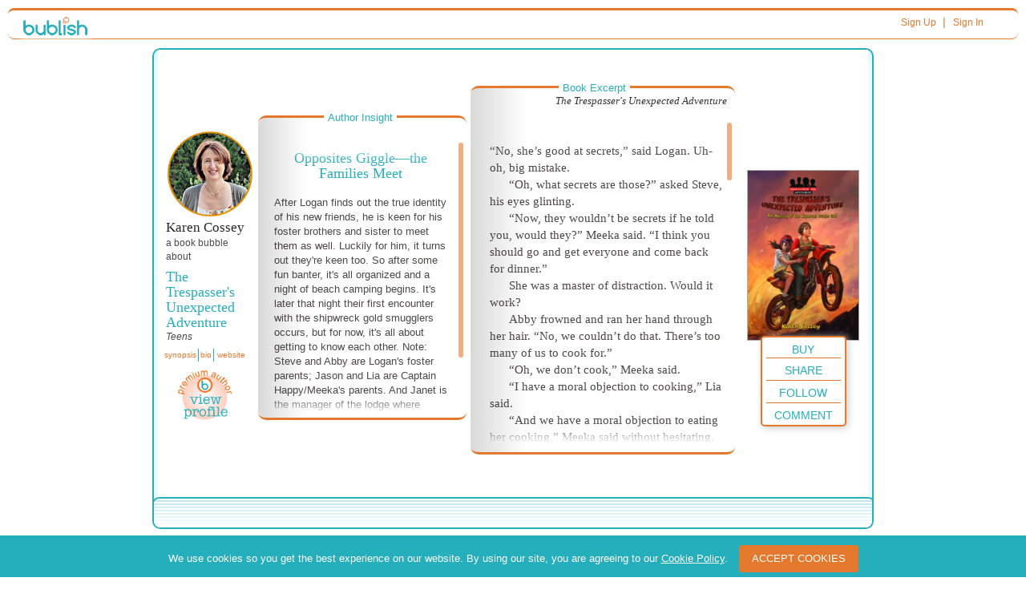

--- FILE ---
content_type: text/html; charset=utf-8
request_url: https://www.google.com/recaptcha/api2/anchor?ar=1&k=6Ldlm7YUAAAAANt7bFWhWGqPASMpeqh-TGe46gL7&co=aHR0cHM6Ly93d3cuYnVibGlzaC5jb206NDQz&hl=en&v=PoyoqOPhxBO7pBk68S4YbpHZ&theme=light&size=normal&anchor-ms=20000&execute-ms=30000&cb=u328amdlzijg
body_size: 49390
content:
<!DOCTYPE HTML><html dir="ltr" lang="en"><head><meta http-equiv="Content-Type" content="text/html; charset=UTF-8">
<meta http-equiv="X-UA-Compatible" content="IE=edge">
<title>reCAPTCHA</title>
<style type="text/css">
/* cyrillic-ext */
@font-face {
  font-family: 'Roboto';
  font-style: normal;
  font-weight: 400;
  font-stretch: 100%;
  src: url(//fonts.gstatic.com/s/roboto/v48/KFO7CnqEu92Fr1ME7kSn66aGLdTylUAMa3GUBHMdazTgWw.woff2) format('woff2');
  unicode-range: U+0460-052F, U+1C80-1C8A, U+20B4, U+2DE0-2DFF, U+A640-A69F, U+FE2E-FE2F;
}
/* cyrillic */
@font-face {
  font-family: 'Roboto';
  font-style: normal;
  font-weight: 400;
  font-stretch: 100%;
  src: url(//fonts.gstatic.com/s/roboto/v48/KFO7CnqEu92Fr1ME7kSn66aGLdTylUAMa3iUBHMdazTgWw.woff2) format('woff2');
  unicode-range: U+0301, U+0400-045F, U+0490-0491, U+04B0-04B1, U+2116;
}
/* greek-ext */
@font-face {
  font-family: 'Roboto';
  font-style: normal;
  font-weight: 400;
  font-stretch: 100%;
  src: url(//fonts.gstatic.com/s/roboto/v48/KFO7CnqEu92Fr1ME7kSn66aGLdTylUAMa3CUBHMdazTgWw.woff2) format('woff2');
  unicode-range: U+1F00-1FFF;
}
/* greek */
@font-face {
  font-family: 'Roboto';
  font-style: normal;
  font-weight: 400;
  font-stretch: 100%;
  src: url(//fonts.gstatic.com/s/roboto/v48/KFO7CnqEu92Fr1ME7kSn66aGLdTylUAMa3-UBHMdazTgWw.woff2) format('woff2');
  unicode-range: U+0370-0377, U+037A-037F, U+0384-038A, U+038C, U+038E-03A1, U+03A3-03FF;
}
/* math */
@font-face {
  font-family: 'Roboto';
  font-style: normal;
  font-weight: 400;
  font-stretch: 100%;
  src: url(//fonts.gstatic.com/s/roboto/v48/KFO7CnqEu92Fr1ME7kSn66aGLdTylUAMawCUBHMdazTgWw.woff2) format('woff2');
  unicode-range: U+0302-0303, U+0305, U+0307-0308, U+0310, U+0312, U+0315, U+031A, U+0326-0327, U+032C, U+032F-0330, U+0332-0333, U+0338, U+033A, U+0346, U+034D, U+0391-03A1, U+03A3-03A9, U+03B1-03C9, U+03D1, U+03D5-03D6, U+03F0-03F1, U+03F4-03F5, U+2016-2017, U+2034-2038, U+203C, U+2040, U+2043, U+2047, U+2050, U+2057, U+205F, U+2070-2071, U+2074-208E, U+2090-209C, U+20D0-20DC, U+20E1, U+20E5-20EF, U+2100-2112, U+2114-2115, U+2117-2121, U+2123-214F, U+2190, U+2192, U+2194-21AE, U+21B0-21E5, U+21F1-21F2, U+21F4-2211, U+2213-2214, U+2216-22FF, U+2308-230B, U+2310, U+2319, U+231C-2321, U+2336-237A, U+237C, U+2395, U+239B-23B7, U+23D0, U+23DC-23E1, U+2474-2475, U+25AF, U+25B3, U+25B7, U+25BD, U+25C1, U+25CA, U+25CC, U+25FB, U+266D-266F, U+27C0-27FF, U+2900-2AFF, U+2B0E-2B11, U+2B30-2B4C, U+2BFE, U+3030, U+FF5B, U+FF5D, U+1D400-1D7FF, U+1EE00-1EEFF;
}
/* symbols */
@font-face {
  font-family: 'Roboto';
  font-style: normal;
  font-weight: 400;
  font-stretch: 100%;
  src: url(//fonts.gstatic.com/s/roboto/v48/KFO7CnqEu92Fr1ME7kSn66aGLdTylUAMaxKUBHMdazTgWw.woff2) format('woff2');
  unicode-range: U+0001-000C, U+000E-001F, U+007F-009F, U+20DD-20E0, U+20E2-20E4, U+2150-218F, U+2190, U+2192, U+2194-2199, U+21AF, U+21E6-21F0, U+21F3, U+2218-2219, U+2299, U+22C4-22C6, U+2300-243F, U+2440-244A, U+2460-24FF, U+25A0-27BF, U+2800-28FF, U+2921-2922, U+2981, U+29BF, U+29EB, U+2B00-2BFF, U+4DC0-4DFF, U+FFF9-FFFB, U+10140-1018E, U+10190-1019C, U+101A0, U+101D0-101FD, U+102E0-102FB, U+10E60-10E7E, U+1D2C0-1D2D3, U+1D2E0-1D37F, U+1F000-1F0FF, U+1F100-1F1AD, U+1F1E6-1F1FF, U+1F30D-1F30F, U+1F315, U+1F31C, U+1F31E, U+1F320-1F32C, U+1F336, U+1F378, U+1F37D, U+1F382, U+1F393-1F39F, U+1F3A7-1F3A8, U+1F3AC-1F3AF, U+1F3C2, U+1F3C4-1F3C6, U+1F3CA-1F3CE, U+1F3D4-1F3E0, U+1F3ED, U+1F3F1-1F3F3, U+1F3F5-1F3F7, U+1F408, U+1F415, U+1F41F, U+1F426, U+1F43F, U+1F441-1F442, U+1F444, U+1F446-1F449, U+1F44C-1F44E, U+1F453, U+1F46A, U+1F47D, U+1F4A3, U+1F4B0, U+1F4B3, U+1F4B9, U+1F4BB, U+1F4BF, U+1F4C8-1F4CB, U+1F4D6, U+1F4DA, U+1F4DF, U+1F4E3-1F4E6, U+1F4EA-1F4ED, U+1F4F7, U+1F4F9-1F4FB, U+1F4FD-1F4FE, U+1F503, U+1F507-1F50B, U+1F50D, U+1F512-1F513, U+1F53E-1F54A, U+1F54F-1F5FA, U+1F610, U+1F650-1F67F, U+1F687, U+1F68D, U+1F691, U+1F694, U+1F698, U+1F6AD, U+1F6B2, U+1F6B9-1F6BA, U+1F6BC, U+1F6C6-1F6CF, U+1F6D3-1F6D7, U+1F6E0-1F6EA, U+1F6F0-1F6F3, U+1F6F7-1F6FC, U+1F700-1F7FF, U+1F800-1F80B, U+1F810-1F847, U+1F850-1F859, U+1F860-1F887, U+1F890-1F8AD, U+1F8B0-1F8BB, U+1F8C0-1F8C1, U+1F900-1F90B, U+1F93B, U+1F946, U+1F984, U+1F996, U+1F9E9, U+1FA00-1FA6F, U+1FA70-1FA7C, U+1FA80-1FA89, U+1FA8F-1FAC6, U+1FACE-1FADC, U+1FADF-1FAE9, U+1FAF0-1FAF8, U+1FB00-1FBFF;
}
/* vietnamese */
@font-face {
  font-family: 'Roboto';
  font-style: normal;
  font-weight: 400;
  font-stretch: 100%;
  src: url(//fonts.gstatic.com/s/roboto/v48/KFO7CnqEu92Fr1ME7kSn66aGLdTylUAMa3OUBHMdazTgWw.woff2) format('woff2');
  unicode-range: U+0102-0103, U+0110-0111, U+0128-0129, U+0168-0169, U+01A0-01A1, U+01AF-01B0, U+0300-0301, U+0303-0304, U+0308-0309, U+0323, U+0329, U+1EA0-1EF9, U+20AB;
}
/* latin-ext */
@font-face {
  font-family: 'Roboto';
  font-style: normal;
  font-weight: 400;
  font-stretch: 100%;
  src: url(//fonts.gstatic.com/s/roboto/v48/KFO7CnqEu92Fr1ME7kSn66aGLdTylUAMa3KUBHMdazTgWw.woff2) format('woff2');
  unicode-range: U+0100-02BA, U+02BD-02C5, U+02C7-02CC, U+02CE-02D7, U+02DD-02FF, U+0304, U+0308, U+0329, U+1D00-1DBF, U+1E00-1E9F, U+1EF2-1EFF, U+2020, U+20A0-20AB, U+20AD-20C0, U+2113, U+2C60-2C7F, U+A720-A7FF;
}
/* latin */
@font-face {
  font-family: 'Roboto';
  font-style: normal;
  font-weight: 400;
  font-stretch: 100%;
  src: url(//fonts.gstatic.com/s/roboto/v48/KFO7CnqEu92Fr1ME7kSn66aGLdTylUAMa3yUBHMdazQ.woff2) format('woff2');
  unicode-range: U+0000-00FF, U+0131, U+0152-0153, U+02BB-02BC, U+02C6, U+02DA, U+02DC, U+0304, U+0308, U+0329, U+2000-206F, U+20AC, U+2122, U+2191, U+2193, U+2212, U+2215, U+FEFF, U+FFFD;
}
/* cyrillic-ext */
@font-face {
  font-family: 'Roboto';
  font-style: normal;
  font-weight: 500;
  font-stretch: 100%;
  src: url(//fonts.gstatic.com/s/roboto/v48/KFO7CnqEu92Fr1ME7kSn66aGLdTylUAMa3GUBHMdazTgWw.woff2) format('woff2');
  unicode-range: U+0460-052F, U+1C80-1C8A, U+20B4, U+2DE0-2DFF, U+A640-A69F, U+FE2E-FE2F;
}
/* cyrillic */
@font-face {
  font-family: 'Roboto';
  font-style: normal;
  font-weight: 500;
  font-stretch: 100%;
  src: url(//fonts.gstatic.com/s/roboto/v48/KFO7CnqEu92Fr1ME7kSn66aGLdTylUAMa3iUBHMdazTgWw.woff2) format('woff2');
  unicode-range: U+0301, U+0400-045F, U+0490-0491, U+04B0-04B1, U+2116;
}
/* greek-ext */
@font-face {
  font-family: 'Roboto';
  font-style: normal;
  font-weight: 500;
  font-stretch: 100%;
  src: url(//fonts.gstatic.com/s/roboto/v48/KFO7CnqEu92Fr1ME7kSn66aGLdTylUAMa3CUBHMdazTgWw.woff2) format('woff2');
  unicode-range: U+1F00-1FFF;
}
/* greek */
@font-face {
  font-family: 'Roboto';
  font-style: normal;
  font-weight: 500;
  font-stretch: 100%;
  src: url(//fonts.gstatic.com/s/roboto/v48/KFO7CnqEu92Fr1ME7kSn66aGLdTylUAMa3-UBHMdazTgWw.woff2) format('woff2');
  unicode-range: U+0370-0377, U+037A-037F, U+0384-038A, U+038C, U+038E-03A1, U+03A3-03FF;
}
/* math */
@font-face {
  font-family: 'Roboto';
  font-style: normal;
  font-weight: 500;
  font-stretch: 100%;
  src: url(//fonts.gstatic.com/s/roboto/v48/KFO7CnqEu92Fr1ME7kSn66aGLdTylUAMawCUBHMdazTgWw.woff2) format('woff2');
  unicode-range: U+0302-0303, U+0305, U+0307-0308, U+0310, U+0312, U+0315, U+031A, U+0326-0327, U+032C, U+032F-0330, U+0332-0333, U+0338, U+033A, U+0346, U+034D, U+0391-03A1, U+03A3-03A9, U+03B1-03C9, U+03D1, U+03D5-03D6, U+03F0-03F1, U+03F4-03F5, U+2016-2017, U+2034-2038, U+203C, U+2040, U+2043, U+2047, U+2050, U+2057, U+205F, U+2070-2071, U+2074-208E, U+2090-209C, U+20D0-20DC, U+20E1, U+20E5-20EF, U+2100-2112, U+2114-2115, U+2117-2121, U+2123-214F, U+2190, U+2192, U+2194-21AE, U+21B0-21E5, U+21F1-21F2, U+21F4-2211, U+2213-2214, U+2216-22FF, U+2308-230B, U+2310, U+2319, U+231C-2321, U+2336-237A, U+237C, U+2395, U+239B-23B7, U+23D0, U+23DC-23E1, U+2474-2475, U+25AF, U+25B3, U+25B7, U+25BD, U+25C1, U+25CA, U+25CC, U+25FB, U+266D-266F, U+27C0-27FF, U+2900-2AFF, U+2B0E-2B11, U+2B30-2B4C, U+2BFE, U+3030, U+FF5B, U+FF5D, U+1D400-1D7FF, U+1EE00-1EEFF;
}
/* symbols */
@font-face {
  font-family: 'Roboto';
  font-style: normal;
  font-weight: 500;
  font-stretch: 100%;
  src: url(//fonts.gstatic.com/s/roboto/v48/KFO7CnqEu92Fr1ME7kSn66aGLdTylUAMaxKUBHMdazTgWw.woff2) format('woff2');
  unicode-range: U+0001-000C, U+000E-001F, U+007F-009F, U+20DD-20E0, U+20E2-20E4, U+2150-218F, U+2190, U+2192, U+2194-2199, U+21AF, U+21E6-21F0, U+21F3, U+2218-2219, U+2299, U+22C4-22C6, U+2300-243F, U+2440-244A, U+2460-24FF, U+25A0-27BF, U+2800-28FF, U+2921-2922, U+2981, U+29BF, U+29EB, U+2B00-2BFF, U+4DC0-4DFF, U+FFF9-FFFB, U+10140-1018E, U+10190-1019C, U+101A0, U+101D0-101FD, U+102E0-102FB, U+10E60-10E7E, U+1D2C0-1D2D3, U+1D2E0-1D37F, U+1F000-1F0FF, U+1F100-1F1AD, U+1F1E6-1F1FF, U+1F30D-1F30F, U+1F315, U+1F31C, U+1F31E, U+1F320-1F32C, U+1F336, U+1F378, U+1F37D, U+1F382, U+1F393-1F39F, U+1F3A7-1F3A8, U+1F3AC-1F3AF, U+1F3C2, U+1F3C4-1F3C6, U+1F3CA-1F3CE, U+1F3D4-1F3E0, U+1F3ED, U+1F3F1-1F3F3, U+1F3F5-1F3F7, U+1F408, U+1F415, U+1F41F, U+1F426, U+1F43F, U+1F441-1F442, U+1F444, U+1F446-1F449, U+1F44C-1F44E, U+1F453, U+1F46A, U+1F47D, U+1F4A3, U+1F4B0, U+1F4B3, U+1F4B9, U+1F4BB, U+1F4BF, U+1F4C8-1F4CB, U+1F4D6, U+1F4DA, U+1F4DF, U+1F4E3-1F4E6, U+1F4EA-1F4ED, U+1F4F7, U+1F4F9-1F4FB, U+1F4FD-1F4FE, U+1F503, U+1F507-1F50B, U+1F50D, U+1F512-1F513, U+1F53E-1F54A, U+1F54F-1F5FA, U+1F610, U+1F650-1F67F, U+1F687, U+1F68D, U+1F691, U+1F694, U+1F698, U+1F6AD, U+1F6B2, U+1F6B9-1F6BA, U+1F6BC, U+1F6C6-1F6CF, U+1F6D3-1F6D7, U+1F6E0-1F6EA, U+1F6F0-1F6F3, U+1F6F7-1F6FC, U+1F700-1F7FF, U+1F800-1F80B, U+1F810-1F847, U+1F850-1F859, U+1F860-1F887, U+1F890-1F8AD, U+1F8B0-1F8BB, U+1F8C0-1F8C1, U+1F900-1F90B, U+1F93B, U+1F946, U+1F984, U+1F996, U+1F9E9, U+1FA00-1FA6F, U+1FA70-1FA7C, U+1FA80-1FA89, U+1FA8F-1FAC6, U+1FACE-1FADC, U+1FADF-1FAE9, U+1FAF0-1FAF8, U+1FB00-1FBFF;
}
/* vietnamese */
@font-face {
  font-family: 'Roboto';
  font-style: normal;
  font-weight: 500;
  font-stretch: 100%;
  src: url(//fonts.gstatic.com/s/roboto/v48/KFO7CnqEu92Fr1ME7kSn66aGLdTylUAMa3OUBHMdazTgWw.woff2) format('woff2');
  unicode-range: U+0102-0103, U+0110-0111, U+0128-0129, U+0168-0169, U+01A0-01A1, U+01AF-01B0, U+0300-0301, U+0303-0304, U+0308-0309, U+0323, U+0329, U+1EA0-1EF9, U+20AB;
}
/* latin-ext */
@font-face {
  font-family: 'Roboto';
  font-style: normal;
  font-weight: 500;
  font-stretch: 100%;
  src: url(//fonts.gstatic.com/s/roboto/v48/KFO7CnqEu92Fr1ME7kSn66aGLdTylUAMa3KUBHMdazTgWw.woff2) format('woff2');
  unicode-range: U+0100-02BA, U+02BD-02C5, U+02C7-02CC, U+02CE-02D7, U+02DD-02FF, U+0304, U+0308, U+0329, U+1D00-1DBF, U+1E00-1E9F, U+1EF2-1EFF, U+2020, U+20A0-20AB, U+20AD-20C0, U+2113, U+2C60-2C7F, U+A720-A7FF;
}
/* latin */
@font-face {
  font-family: 'Roboto';
  font-style: normal;
  font-weight: 500;
  font-stretch: 100%;
  src: url(//fonts.gstatic.com/s/roboto/v48/KFO7CnqEu92Fr1ME7kSn66aGLdTylUAMa3yUBHMdazQ.woff2) format('woff2');
  unicode-range: U+0000-00FF, U+0131, U+0152-0153, U+02BB-02BC, U+02C6, U+02DA, U+02DC, U+0304, U+0308, U+0329, U+2000-206F, U+20AC, U+2122, U+2191, U+2193, U+2212, U+2215, U+FEFF, U+FFFD;
}
/* cyrillic-ext */
@font-face {
  font-family: 'Roboto';
  font-style: normal;
  font-weight: 900;
  font-stretch: 100%;
  src: url(//fonts.gstatic.com/s/roboto/v48/KFO7CnqEu92Fr1ME7kSn66aGLdTylUAMa3GUBHMdazTgWw.woff2) format('woff2');
  unicode-range: U+0460-052F, U+1C80-1C8A, U+20B4, U+2DE0-2DFF, U+A640-A69F, U+FE2E-FE2F;
}
/* cyrillic */
@font-face {
  font-family: 'Roboto';
  font-style: normal;
  font-weight: 900;
  font-stretch: 100%;
  src: url(//fonts.gstatic.com/s/roboto/v48/KFO7CnqEu92Fr1ME7kSn66aGLdTylUAMa3iUBHMdazTgWw.woff2) format('woff2');
  unicode-range: U+0301, U+0400-045F, U+0490-0491, U+04B0-04B1, U+2116;
}
/* greek-ext */
@font-face {
  font-family: 'Roboto';
  font-style: normal;
  font-weight: 900;
  font-stretch: 100%;
  src: url(//fonts.gstatic.com/s/roboto/v48/KFO7CnqEu92Fr1ME7kSn66aGLdTylUAMa3CUBHMdazTgWw.woff2) format('woff2');
  unicode-range: U+1F00-1FFF;
}
/* greek */
@font-face {
  font-family: 'Roboto';
  font-style: normal;
  font-weight: 900;
  font-stretch: 100%;
  src: url(//fonts.gstatic.com/s/roboto/v48/KFO7CnqEu92Fr1ME7kSn66aGLdTylUAMa3-UBHMdazTgWw.woff2) format('woff2');
  unicode-range: U+0370-0377, U+037A-037F, U+0384-038A, U+038C, U+038E-03A1, U+03A3-03FF;
}
/* math */
@font-face {
  font-family: 'Roboto';
  font-style: normal;
  font-weight: 900;
  font-stretch: 100%;
  src: url(//fonts.gstatic.com/s/roboto/v48/KFO7CnqEu92Fr1ME7kSn66aGLdTylUAMawCUBHMdazTgWw.woff2) format('woff2');
  unicode-range: U+0302-0303, U+0305, U+0307-0308, U+0310, U+0312, U+0315, U+031A, U+0326-0327, U+032C, U+032F-0330, U+0332-0333, U+0338, U+033A, U+0346, U+034D, U+0391-03A1, U+03A3-03A9, U+03B1-03C9, U+03D1, U+03D5-03D6, U+03F0-03F1, U+03F4-03F5, U+2016-2017, U+2034-2038, U+203C, U+2040, U+2043, U+2047, U+2050, U+2057, U+205F, U+2070-2071, U+2074-208E, U+2090-209C, U+20D0-20DC, U+20E1, U+20E5-20EF, U+2100-2112, U+2114-2115, U+2117-2121, U+2123-214F, U+2190, U+2192, U+2194-21AE, U+21B0-21E5, U+21F1-21F2, U+21F4-2211, U+2213-2214, U+2216-22FF, U+2308-230B, U+2310, U+2319, U+231C-2321, U+2336-237A, U+237C, U+2395, U+239B-23B7, U+23D0, U+23DC-23E1, U+2474-2475, U+25AF, U+25B3, U+25B7, U+25BD, U+25C1, U+25CA, U+25CC, U+25FB, U+266D-266F, U+27C0-27FF, U+2900-2AFF, U+2B0E-2B11, U+2B30-2B4C, U+2BFE, U+3030, U+FF5B, U+FF5D, U+1D400-1D7FF, U+1EE00-1EEFF;
}
/* symbols */
@font-face {
  font-family: 'Roboto';
  font-style: normal;
  font-weight: 900;
  font-stretch: 100%;
  src: url(//fonts.gstatic.com/s/roboto/v48/KFO7CnqEu92Fr1ME7kSn66aGLdTylUAMaxKUBHMdazTgWw.woff2) format('woff2');
  unicode-range: U+0001-000C, U+000E-001F, U+007F-009F, U+20DD-20E0, U+20E2-20E4, U+2150-218F, U+2190, U+2192, U+2194-2199, U+21AF, U+21E6-21F0, U+21F3, U+2218-2219, U+2299, U+22C4-22C6, U+2300-243F, U+2440-244A, U+2460-24FF, U+25A0-27BF, U+2800-28FF, U+2921-2922, U+2981, U+29BF, U+29EB, U+2B00-2BFF, U+4DC0-4DFF, U+FFF9-FFFB, U+10140-1018E, U+10190-1019C, U+101A0, U+101D0-101FD, U+102E0-102FB, U+10E60-10E7E, U+1D2C0-1D2D3, U+1D2E0-1D37F, U+1F000-1F0FF, U+1F100-1F1AD, U+1F1E6-1F1FF, U+1F30D-1F30F, U+1F315, U+1F31C, U+1F31E, U+1F320-1F32C, U+1F336, U+1F378, U+1F37D, U+1F382, U+1F393-1F39F, U+1F3A7-1F3A8, U+1F3AC-1F3AF, U+1F3C2, U+1F3C4-1F3C6, U+1F3CA-1F3CE, U+1F3D4-1F3E0, U+1F3ED, U+1F3F1-1F3F3, U+1F3F5-1F3F7, U+1F408, U+1F415, U+1F41F, U+1F426, U+1F43F, U+1F441-1F442, U+1F444, U+1F446-1F449, U+1F44C-1F44E, U+1F453, U+1F46A, U+1F47D, U+1F4A3, U+1F4B0, U+1F4B3, U+1F4B9, U+1F4BB, U+1F4BF, U+1F4C8-1F4CB, U+1F4D6, U+1F4DA, U+1F4DF, U+1F4E3-1F4E6, U+1F4EA-1F4ED, U+1F4F7, U+1F4F9-1F4FB, U+1F4FD-1F4FE, U+1F503, U+1F507-1F50B, U+1F50D, U+1F512-1F513, U+1F53E-1F54A, U+1F54F-1F5FA, U+1F610, U+1F650-1F67F, U+1F687, U+1F68D, U+1F691, U+1F694, U+1F698, U+1F6AD, U+1F6B2, U+1F6B9-1F6BA, U+1F6BC, U+1F6C6-1F6CF, U+1F6D3-1F6D7, U+1F6E0-1F6EA, U+1F6F0-1F6F3, U+1F6F7-1F6FC, U+1F700-1F7FF, U+1F800-1F80B, U+1F810-1F847, U+1F850-1F859, U+1F860-1F887, U+1F890-1F8AD, U+1F8B0-1F8BB, U+1F8C0-1F8C1, U+1F900-1F90B, U+1F93B, U+1F946, U+1F984, U+1F996, U+1F9E9, U+1FA00-1FA6F, U+1FA70-1FA7C, U+1FA80-1FA89, U+1FA8F-1FAC6, U+1FACE-1FADC, U+1FADF-1FAE9, U+1FAF0-1FAF8, U+1FB00-1FBFF;
}
/* vietnamese */
@font-face {
  font-family: 'Roboto';
  font-style: normal;
  font-weight: 900;
  font-stretch: 100%;
  src: url(//fonts.gstatic.com/s/roboto/v48/KFO7CnqEu92Fr1ME7kSn66aGLdTylUAMa3OUBHMdazTgWw.woff2) format('woff2');
  unicode-range: U+0102-0103, U+0110-0111, U+0128-0129, U+0168-0169, U+01A0-01A1, U+01AF-01B0, U+0300-0301, U+0303-0304, U+0308-0309, U+0323, U+0329, U+1EA0-1EF9, U+20AB;
}
/* latin-ext */
@font-face {
  font-family: 'Roboto';
  font-style: normal;
  font-weight: 900;
  font-stretch: 100%;
  src: url(//fonts.gstatic.com/s/roboto/v48/KFO7CnqEu92Fr1ME7kSn66aGLdTylUAMa3KUBHMdazTgWw.woff2) format('woff2');
  unicode-range: U+0100-02BA, U+02BD-02C5, U+02C7-02CC, U+02CE-02D7, U+02DD-02FF, U+0304, U+0308, U+0329, U+1D00-1DBF, U+1E00-1E9F, U+1EF2-1EFF, U+2020, U+20A0-20AB, U+20AD-20C0, U+2113, U+2C60-2C7F, U+A720-A7FF;
}
/* latin */
@font-face {
  font-family: 'Roboto';
  font-style: normal;
  font-weight: 900;
  font-stretch: 100%;
  src: url(//fonts.gstatic.com/s/roboto/v48/KFO7CnqEu92Fr1ME7kSn66aGLdTylUAMa3yUBHMdazQ.woff2) format('woff2');
  unicode-range: U+0000-00FF, U+0131, U+0152-0153, U+02BB-02BC, U+02C6, U+02DA, U+02DC, U+0304, U+0308, U+0329, U+2000-206F, U+20AC, U+2122, U+2191, U+2193, U+2212, U+2215, U+FEFF, U+FFFD;
}

</style>
<link rel="stylesheet" type="text/css" href="https://www.gstatic.com/recaptcha/releases/PoyoqOPhxBO7pBk68S4YbpHZ/styles__ltr.css">
<script nonce="9Wuyxc6J7NGaiNeX--V4mA" type="text/javascript">window['__recaptcha_api'] = 'https://www.google.com/recaptcha/api2/';</script>
<script type="text/javascript" src="https://www.gstatic.com/recaptcha/releases/PoyoqOPhxBO7pBk68S4YbpHZ/recaptcha__en.js" nonce="9Wuyxc6J7NGaiNeX--V4mA">
      
    </script></head>
<body><div id="rc-anchor-alert" class="rc-anchor-alert"></div>
<input type="hidden" id="recaptcha-token" value="[base64]">
<script type="text/javascript" nonce="9Wuyxc6J7NGaiNeX--V4mA">
      recaptcha.anchor.Main.init("[\x22ainput\x22,[\x22bgdata\x22,\x22\x22,\[base64]/[base64]/[base64]/[base64]/[base64]/[base64]/KGcoTywyNTMsTy5PKSxVRyhPLEMpKTpnKE8sMjUzLEMpLE8pKSxsKSksTykpfSxieT1mdW5jdGlvbihDLE8sdSxsKXtmb3IobD0odT1SKEMpLDApO08+MDtPLS0pbD1sPDw4fFooQyk7ZyhDLHUsbCl9LFVHPWZ1bmN0aW9uKEMsTyl7Qy5pLmxlbmd0aD4xMDQ/[base64]/[base64]/[base64]/[base64]/[base64]/[base64]/[base64]\\u003d\x22,\[base64]\\u003d\\u003d\x22,\[base64]/CtcKwwq0ca8O2KsKbwqYzNMKbT8OMwq3DuRcGwoEQbTnDg8KAQ8OHDMOtwqRzw6HCp8OwLwZORsKYM8OLQ8KeMgBGIMKFw6bCojvDlMOswpZ9D8KxAWQqZMOrwrjCgsOmQMO8w4URK8Odw5IMcl/DlULDqMOVwoxhYsKWw7c7GQBBwqoyDcOAFcOiw6oPbcKUGSoBwrfCs8KYwrRWw6bDn8K6NWfCo2DCiGkNK8Krw6czwqXCl0MgRloxK2oqwqkYKHlCP8OxM1cCHE7CmsKtIcKowqTDjMOSw6/[base64]/[base64]/[base64]/Dr2YiRVzDhsK4w4wvaMOKwpUJw61Lwpttw4zDr8KPZMOawow/[base64]/CvHnDpVzDnsOgAyzDsiZxw7vDrRPCkMKKMUZ1w6DCisO7w44Mw4dNJ1lfSR9fAMKxwr98wqYmw4TDlwdSw4I/[base64]/Cth1LZ8KFw6gGw5zCpcOcEExLw4TDjTRNw6RlHljCvxFkb8Orwotvw6TCisKRTcOoOX7DrHtkw6rCl8KFagJ/w6XCtTUsw6DCogXDmsKqwqFKBcKPwqIbccOWGkrDpT9Rw4ZFwqQsw7LCig7DqcOuBF3DqGnDpSLDqHTCmmZ3w6EjeXvDu0DCm1QSGMKtw6fDrcKaUw3DuxQkw7TDj8O+wqpzK37DlMOwX8KqfcO/[base64]/w47DplrCqHxqMDjCosKMCMOZwrkoZC5+Mz0MSsKCw5x/[base64]/DjSptw6HDkTsMwrF1w6DDrW/Do31OeG3Du0ogworDoGTDm8OUV3DDoGZkwpx/K2XCjcK0w6xxw73Cv0wAJhkbwq1oTsKXOVXCrsOOw5IEdMKCOMKEw40Mwppuwr4Ew4LDgsKfaBXCjjLClsOEeMK9w5sxw6PDj8Orw5/DkBnCu0/[base64]/CtcK8w6PDqsKlw6bDv8ONw7hhwqHDhg3Ch3cEwr3DtC7Dk8O2CxAcaCLDlmbCjn8nLHEbw6LCm8K0wqLDsMKPJcO/HmsIw4ckwoFsw5rCrsK2w7t8SsOlMklmPsKiw5Jsw7slZ19tw7IaT8OOw7sFwrjCo8KRw6wpwqbDp8OoZMOAAsKrQ8Kqw7nDksOXwrIfZQolVxcBNsKWw6/CoMKew5vCjcOdw65owro5N0QDUijCuBF4woEORcOqwrnCpS/[base64]/Ct8KKw7kWw7BUDsKsw4PDuHghwpXDoDnDomdKHnEewr0FVsKiX8Olw70AwqwgF8KDwq/CtGvCmG7Cr8Ozw7zDoMOFbFzCkAnDtn5hwogrw4ZNLQklwqvDhsOZKXF6XsOZw7I1FCY+wrx7HyjCk3IKQMOAw5Zyw6Z+Y8O6K8KRdjEbw67CsT5RBTEzcsO8w4ctLMKhw5rCsE55wpjCjMOrw7Zow4tjwojCt8K7wp7CssO2F3XDmMKLwohFwqUDwqh6wrQZZsK/[base64]/DmcK9woXCtcOFNEzDiMObXjEhw6pmwpZ9w5Fnw5ATOF0Aw43DkMOhw7jCi8KDwrtOawxYw59FYX/CmsO5wqPCg8K7wqxDw7MwHAZKLTguflJOw5tVwpTChsOAwpfCpxTCi8Ktw6PDg145w5Bqw6xjw53Diz/Dt8Ktw6PCmsOAw6rCoEcVfcK5WsK1w5BZdcKTwqfDicKJFsOMS8KXwqjDnCMFw5RTw7rCh8KeKcO3JUrCscObw5Vhwq/Dn8Oiw73DhGBew53CjsOlw4AHwpTCgVxEwoVrRcOjwrjDl8OfGzrDo8OywqM6QMO/V8OWwrXDpzPDqAg+w5LDkFVcw5F4FcOCwo8gEMKWRsOJHEVMw4hwYcOhecKFEMKnWcK3dsOUZCcJwqNQwpzCn8OkwrXCgMKSHcKVEsO/[base64]/DmBDChWgIw6EEPFF0w7HDmHHCjcOuw4HDvAzDlsOQEsOOF8Kgw5EgW2cnw41rwqgEZznDllrCj1nDvwvCkBPDvcOoIsObw4R1wpvDkEDDkMKdwrN9wrzDv8OSFWd+KMObLcKiwpkGwqA9w7MUGhrDhTzDrMOsXV/CkcK6ZRZTw7sxNcKuw4h5wo1+UFpLw7XDownCojvDscKLQcOvCyLDixJbW8Kfw7vDkcOjwrXDm2toPQvDoG/CjcO9w6nDpQ3ClhDCpMKpbT7DiEzDnU3Dlz3Ck0PDosKDwqsbaMKgZ3TCvm1EXxbCrcK5w6Ilwp0GZcOTwq92wpvCvMOfw64ewrbDlsOdw4vCt2PDvxcHwojDswbCkC8cc1pNbF4CwpR+YcOUwr96w65Jw4PDpCvDlixRKCc9w4nCosOwfA0uwpXCpsKew7jCoMKfAR/CtMKbU0rCoTHDh2HDtcO6w5DCtgZcwosWcD1XPcKZDWfDo3okQ0DDnsKWwqnDkMK2ICPCjcO/wpczBcKRwqXDmcOkw4rCgcKPWMOEwoRsw7MbwpHCrsKIwp/CvMK3wpTDmMKJwonCvUhiETDCpMO6asOwLGVTwqxFw6LCqcKHw7/ClBDCssKCw57DgQFGdlYTcw/Ct0XDisOww7tOwrIMA8KrwoPDhMOmw6kiwqFRw6EbwqglwodlCsO2N8KrFcOyZcKdw4BpSMOLUcO1w7nDjyzCmcKNDGvCpMOTw5l7wo1rX1JZXCjDg31wwo3Cv8O/[base64]/CgsKraTcDw7Z3w5nCmsKbZMKBO8O3SsK8EMKWC1YRwqAVdXw8FBLCkUBTw77DggtswpFNOzZubMOqCsKkwoIhQ8KYGQchwp83c8O1w68ARMOMw51vw68rDCDDhsOsw5IjNsKmw5Z2WsKTYxDCnw/ChmbCgRjCrgnCiANDXsO4N8OEw4EDOToVMsKVwrDCv2Y7ccKzwrR0IsK3LcOAw4ojwqJ/wo8Hw4HDmXfCpMO6fcKhHMOwABjDtMKzw6VAAnTDrndlw5RRw63DkXFbw4YmRm1uXU3DjQQOBsKpJsK1wrVyRcK9wqLDg8Oowr10NUzDosOPw7HDi8OpBMK9HR49EmEvw7ciw7kWwrhewpTCo0LCqcOVw5FxwqM+C8KOLR/[base64]/DgMOkwqsow7kNN8KuFTnCl8OEFMK1wrPDohYawprDlsKeFC5GW8OzIX0TScKeO2vDgsONw5zDsWtVDBQdwpnDmsOjw5BIwpHCmknDqwJ/[base64]/[base64]/CnGpSX3LDrjPDosKiBcKeYhI+w6speR3DgUBmw5kGw6nDtcKUGE3CtlTDmcKuYMKpQcOtw4kcX8OwB8KhZm3CuSJ9d8KRwqLCm3AFwpbDssOVasKFYMKpN0p2w5Bcw61Pw4ktZAMBZmbCkQHCvsOMBgk1w5PCncOuwoPDnj4Ow48Rwq/DgAnDjR4kwofDpsOtL8OlNsKJw7BwIcKbwrg/wpPCrsKgRgo5WMKpHsKGw5bCkiEww4huwqzCqTfDqmlHbMO2w4YHwokJAXjDoMK9SWLCqid3SMKwT1vDoHDDqGPChitcZ8KnKcK0w67DhcK0w5rDu8K1R8Kfw7TCt0PDn0fDvyVmw6F0w495wo1lLcKSwpLDocOBGMKtwqLCvS/CisKKK8Oew4vCuMOYw7bCv8K3w79+wrssw7lZSjnCnRPDuSoKUMKQCMKGecKBw7jDlAI/w4h8SC/CpAQvw4gADirDmsKpwqHDqcKCwrDDgRUHw4XCgcOSIMOgw5VEw6c1K8Ogw7N5NMO0worCuAHDjsKxw43CqlI/JsKCwq52Ew7Dk8KSChzDpMOQGVh/UX7DiknCq3tLw7sJXcKbTsOdw5fDj8KsC1PCpMKawobDhsKAwoR4w7dRMcK3w4vDhMOAw57DgBLDpMOeLSkofyzDjMK+wow6DGdLwoHDilR+VMKtw6wWdsKqTEHCgjLCiH7Chk8NES/DocO0wqZWFsOUKRvDvcKSEENQwrfDnsKsw7DDniXDq1FIw6cKfcKgasO2Z2Q1wrvCrF7Dn8OlMD/[base64]/CMOldz7CpEPDpsOpwqzDsjrCo8KtwpNVDBnCgiV/wpNCDMOYw74gwpd9PQjDmMOIEcO9wopRf3E9w5jCsMOVNT3ChcOgw6fDjEXDhMKpB2M1wrRGw5pBa8OKwrVDTV/[base64]/c8OfOmUMT3DCpsO+w5LDtXzCqTB1w7nCtQPDg8K7w5DDmcOgF8OSw6rDoMKFXCw5YsK4w4TDtB50wqrDuh7DpcKnegPDjghQCnppwpXDqEzCrMK0wo3Dj3twwokhw450wqgMX0DDjhLDg8K5w6nDjsKFZ8KMeWB/QDbDi8KdBw7DslsWwqXCj3FWw54GGUN+WSpVwqXDvsKEOxA9wpfCl3tHw5EGwr3ClcOTZjfDp8KwwofClE/DkBpDwpPCksKcEcKIwpTCncOMw553wrRrA8O7IMK7O8O3wqXCnsKIw77DhkPCrj7DqcOGFMK6w6zCscKOXsO/w75/QSHCghrDinNfwqnCkzlHwr7DlcOhEcOLKMOtMTzDjXbCiMO8HMOSwoNfwovCs8ORwqrDpA06NMKdCUDCo3LClw/CokLCuXoBw7VAK8KVwoPCmsK0wqRXO0LCoQwbEFTDhsK9e8KcSWhLwopTAMO8fcOUw4nCm8OvV1DDvcOlwrfDoQ9cwr7Cp8KdHcODScKeEQfCrMK3T8OmcCwhw6EPwqnCu8OjJsOnGsOww5zDvAPCtQwdw7DChQvDkA5lwprDuzcOw6UJBGIdw5hbw5hXDG/[base64]/[base64]/[base64]/DqkPCpEV1LsKnCRc+XhnCisKtF0PCv8OPw7fCuG1pKQvDjcKvwp9xLMKnwpJDw6QkKMOCNCY1MsKaw5ZdQXBkwqwzbsONwpoqwpYnAsOybSfDssO/w75bw6PCtcOQLsKYwqtTDcKsYlzCvVTCmEfCiXZFw4sIA1QNMA/DqF8Ka8Kxw4NywoHCmcOMw6jCuG0aacO3a8O5HVZ4EcO3wp9pw7HCryp0w60owoF5w4XChkJNejBMHMOQwobDvS/DpsKvwq7Cs3LCsmXCnhg+wp/DomN5wrXDrWZaZ8OoRFY+DsOofsKWWn/Dt8OTAMKVwpLDjMK8ZhZdwqALdkhqwqVQw6jCpsKRw7/[base64]/ChMOiwqpew4x8BMKZJMOJTsOxRMODw5bCr8OLwoLCom4/w7c7EHFNfStBKMK+QcK7L8K3HMOzUgBEwpoCwoTCtsKnHcO+WsOjwp5eEsOiwqw8w5/CkMOnw6NnwqMCw7XDpkQbGh7ClsOKJMKGwpnCo8OMA8OnaMKWJ2jDg8Kdw43Coi9gwrbDhcK7GsOUw7cPW8OtworCh39SMUBOwos5TT3DnXN5wqHCvcKYwptyw5jDrMO/w4rCk8KiLkbCskXCoBvDv8KYw7JiaMK6VsO4w7R7ZE/CgkPDlCETwpR6RDPCvcO4wpvDrRQ8WxNLw65bw70iwoRkZAjDvFnDmFJowqglw6Ahw49Mw6rDgV3Dp8KGwq3DlsKQcAUcw5/Dqg7Dt8KswoDCsCHCglQoV2B4w7/DqU/CqwRSH8KvVsOZw5AebMOjw7PCtsKUHsOKMVV7ayEMUsOafMKWwqtIEGXCtcOMwo8HJQcOw6cCUD7CjkLDsVMYw47DvsK0DCrDjwo3RMKrE8OZw5jDiTEkwpxPw4/ClUZVBsOywqfCucO5wqnDvMKTwo13H8KLwqUYw7bDrF5gSGERCsKRwo/[base64]/DnH8EwqlUw4PDgMOTF0vDg8KYw7YQwrHCvUc/QzzClmXDmcKtw5XClcOmHsKWw4szOMOGw7bDksOXTCPClUvDt10JwpPDvzbDp8KEXwocFEXCi8KBdcK0by7CpALCnsOxwoMnwq3CgifDmFIuw4rDgmXDoz7DmMOxDcKzwp7DkgQlAHPCmWJEJcKQeMKVSXEQL1/DrHUxZnXCtxkFwqdowq/DsMKpYcO3wrPDn8OGwpfCvGNoN8KDblLChCUVw6PCnMKYUH8OZsKdwpgLw5QsBgHDvsKpFcKJVV/[base64]/DoTLDoMKqCsOnwoMXwp7DuMKtOcOJSsKYwq1aaVXCvhRQNMKUVcKEB8OjwrJTIn3CrcK/aMOswojCpMO5wptpeAl1wpvDicKKJsOZw5YKbwXCoxvCocKAAMOAWXEww4HDhcKgw7sYZ8KBwoFeGcOpw4lTCsKNw6tgZ8K0SzUKwrNow5nCvcKNwoLDnsKWE8OCwqHCrUFBw6fCp3vCo8KYVcK6NMKHwr8/EcKWKMKhw58JRsOFw5DDt8KERWQGw5R5CsOUwq55w4s+wpDDmQPDm17CnMKNwqPCpsKVwozDgADCnMKKwrPCm8KydsKqXXRfF243aQXDhlp6w67Cm0/CjsOxVjdWeMKhWCfDuznCszrDscKEL8OaaFzDtcOsVmPCqMKAPcOZcG/CkXTDnFjDli9uUMKpwotjwr/CvcKww4TCg07DsU1yCwVTNjFZUcKvBBVxw5bDrcKSDS9EXsO3LQJJwqXDs8Kcw6Fow4vDpn/DuDnDh8KaH2LClXEkEzRMJ0s3w4Ehw7rClVHCq8ODworCoE0vwqDCs0ERw4PClSovfwHCnGbDpcKvw5lxwp3CvMOKw6rCvcKKw6xgYjUvLsOLGWIvw5/CvsOMMMOvBsOqB8Oxw4/CrSgtCcK/[base64]/Dlw3DlAHDjWNGEArDo8Kuwo7DkcOsSGrDtHzChlzDqw7DjsKBWMKdV8ORw5cSI8K6w6JGLcKtwoQ5R8OTw6xXIlYkVDnChsOzA0HDlwXDrzXDqA/DpRd0IcKnTDI/[base64]/[base64]/DlSbDrMOLJF3DusKVwr/CgcK8w6zDgRgSGksjw5MdwpjDh8KnwrMnPcOswrfCnSZbwoHCrVvDmifDscK7w5cJwpAGfmZcwrJvPMK7woctbVnCog/CgERDw45PwqVOOHPCqDXDjMKTwrpmDcOWwpPCucO9NQwDw4AkQCc+w5o2YcKXwrpWwqZ7w7YDCMKBNsKEwqZ6XBRYClHChj9zC0/DmsKbScKXY8OMB8KwLkItwpMyWCfDqnLCtsO/wprCmcOawq1jeErDlsOQCkrDnSJAPER8aMKFWsK+IcKzw4jCjTjDm8Kdw7PDt10fFCRIw77DrsKcM8OsOsK6wocxw5nCt8OWccKnw6V6wo/DoApBLHttwpjDoA06TMOEw4A8w4PDmcO2O25HPMKuZA7DvRjCr8OrKsK9EiHCi8Opwr/DoB/CuMKSaDkAwqhtaTvDhkoTw6YjB8Kkwos/[base64]/wroJwqZ4dMKdfcKKIlXDumdjM8KAwq3DkcKTw4PDusKbwp3DoyPCsTfCpsOnw6jClMKFw4/[base64]/CvWzClFJWw7sbVF7DkcOWwok1w7fDrk46LMOBX8OUBsKoSV5AAcKVLcO3w4J8BTbDoWnDjMOaZHNCIDhJwpwGHsK9w7hpwoTCpzRlw6TCiHDDucOaw7rCvBvClhjCkB9ZwonCsBAKHcKJAVTDl2HDgcKcw6BmHgtwwpYKPcOUL8KIIX5WMzfCryTCocOAVsK/NcOPQS7CgcOyOcKATm7CulbCrsKQE8KPwqPDiGlXUyUPw4HDicO7w6LCtcOTw6LCpMOlaSkvwrnDhiHCk8Kywq0nUCfCk8O0TiI6wo/[base64]/Dr8OJwrNkwrjClsOZYMOgwptRf8O2w5bCn0QSLsKgwqIsw48nwrfCrMK7w7A/F8O8VsKewobCigfCjFbCiFhUeHgpMy7Dh8KKMMORWHxGLRPDuSFEUzhAw7tkTUfDrncgJCrDtTR1wowtwpx2IsObPMObwoPDu8OERMK+w7YmHxsGe8K/wr3DqsOgwoRNw5YHw7zDpcK2Y8OGwr8ER8KEw6YZw7/CisOCw5FkKMKKKcOVVcONw7B9w5hOw79Vw7DCiQEZw4vCi8KEwrVxNsKNag/DtsKSXw3Cp3bDscOHwrDDgiUpw6jCtcO9YsKgZ8KKw5NxGHVhwqfDtMONwrQvcmHDisKFwrPCm0Y/wqPDr8O9Cg/[base64]/CncK9VTNfw5gDUjHDksKqwqLCusOPw4LChcKywqvCtyrCgGhRwrbDksKONid6dAzDoT9VwpjCssKAwqvDlWnDucKbw7N1w4LCqsKpw4ZTPMOaw5vCvBrCgGvDjnhkWC7ChVUmWS4uwpxBU8OuByo9Y1bDpcOJw5Jjwrh7w5jDvibDk2fDtsKiwp/ClsK5woIHU8OuEMOdOEplPMK/w6LDsRdULHLDvcKcRlPCi8KjwrIWw7TCgznCqF7Cnn7ClH/[base64]/DvxEKKW7CiMKFw5HDvF/CrH7DqMOPwoPCqifDnB/CqMOKCcKWMsKYwqDCg8O0JcOUTsKDw5/CpQHCqmvCulscw6TCksOWLyZHwo7DjBw3w48Gw7Eowo02E30TwpUMw49PeTxuWUnDn2TDqcOnWhxpwosrQyHCvF0kdMK9HMOMw7jDuXHCtsOpwp/DnMO7ZMO3GQjClDpJw4vDrnfDpsOiw6Efwq/DkcKdIFnCrAgvw5HDtH9+IxjDpMK+w5oJw63Dn0dYKsKlwrk1wpvDoMO/w63DvW5Vw7rCvcK2w78owrJBX8OvwrXCqcO5GcOxS8OvwrvCv8K4wqppwoTCk8KAw7F9esKxRMOkF8Ocw4zCrWvCs8O1AgzDvFDCjFI9wp7CvMKLFcK9wqkHwp4SEmsTw5Q5A8Kfw4I1FHYlwr11wqLDk2rCusK9MEI2w7fCpy5oDcOiwo/DkcOUwpzCmCLDrcKDbAVfwp/[base64]/cWnDqg7DsXUDf8O3GQLCg8OSwobCsFw9wqnDsSxcPcOjKnxnfAPCrsKwwpJSf3bDuMOAwrHCl8KLw6QRw4/Dh8O9w5DDnnXCssOGw5XDgzTDncKFw6fDmsKHQkDDr8KoDMOLwo4pXsOtKcOtKcKjHmwKwrUYdcO/[base64]/CqsKTw4YSPmNfacKYwpHCj8KlBMKUQcKAw4U/a8Ozw6PDksO1PCBbwpXCqHwXLhhyw6/DgsOTEsOIZkrCu1RkwrJHOEnCh8Kiw5FIYA9DEcObwrUcecKXAsKMwpt0w7hbeBHCrH90wqbCscKdH2Evw7gWwrMSTcKmwrnCvm/[base64]/JSsYwoMHUB8jwpPDiMORFMK3w7PCosOUw69TJ8OyPi5Bw60fKcKdw6kQw5BBW8KYw5Zfw5QlwrfCusO+J1jDh3HCucOzw7vCtF08GcO6w5PDqiszPCnDhS89wrY8B8Ofw5tdAnrDrsKgFjgww5g+R8Oww4/[base64]/[base64]/DrsKvU8OOwqYNwolLaQN+w5XDucKzJ8KNwoh0wqjCpMK2cMOdTi4GwrU5ScKBwqvDmhjCtMKmMsOqDj7CpGJ4LMKXwpYYw67DscO8B2wYA35NwpdSwpQOAMKAw7cSwpfDhmtbwoHDlH9YwpbCuCNxZcOEwqXDv8KDw6DDiiB8IVLCiMKbWBZmIcKcO3rDiFDDusOFKV/Ci35CP1LDoWfCjMODwo/DtcO7AlDDijgnwobDlTU4wp/Do8KVwrRlw7/DpwkGBA3DssOjwrBWSsOAwrfDm13DqMOdUDzCrVYrwo3CpMKkw6ENw4cFCcKzIE12AcKmwosPQMOHasOxwobCnMOsw5fDng5QHsKhS8K/Ux3CjTsSwr0JwpkmbcOxwqbCoAvCh2IwZcKSUsOnwogLCywxHyk2ecKAwpvCgAvDv8KCwrTDkwgrKXQxbVJTw6IMw4/[base64]/DhcKWw6DCo8OowpbDrE53w4hfc3nCuwoNS2/DngnCr8Knw5nCsFAHwq12woMDwocIdMKISMOJQyPDhsKtw4BhFmBtasOeCh8gWsONwqtAbMOrHsOaa8KLfwLDnz1DMcKKwrYdwoPDkMK/wpLDm8KQVyIrwqxcCcOhwqDDrsOPLsKbIsKtw71rw49ywoPDuATCqsK2C3spSGDDu0fCo3EEdSMgUybDs0nDpw3Di8KGUFcWLcKcwrXDpwzDpRvDg8ONwoDCm8OXw49Bw794XHzCvn/[base64]/[base64]/[base64]/[base64]/AsKuMC0hWU7Dp8Oow71gw4bDvkjCjH3ClhjDoFtwwr/DtsODw7Y3f8Kyw6HCmMK5w7wyU8KAwoDCoMKmVcOoTsOLw4ZtMg5XwpHDrWbDmsO/XMOCw6MKwqBNOsOeV8KdwrFiw4Rway/DjTVLw6HCuysaw708HCDCqMKTw4/[base64]/Cl8KwNMKZwoPDqcOGwoUYGcKWw4AzGhjDtWheZ8Kiw4nDucObw5I2XXnDsSTDmcOYXF7DnClrRMKUAWzDgMOHSsOWNMOdwpNqB8Obw47CoMORwr/[base64]/CghbCm8KCw63CrcKQC8KSUmdZR8OVRgELwq4Pw4bDuTAOwpZAw7RASyHDu8Ozw6Z4HMOSwrfCmHEMU8Opw6DCmyfDlzYHw60vwqoJAsKtW34twq3Dq8OWO11Qw7cvw5/Drilbw77CsBU7fw/CqGwoaMKrw4LDiUF4KMOXSFY4OsK4KSMmw6rCkcO7Ij7DmsOEwq3Dqg4vwqTDpMKww7UVw6/CpMOtJ8O5TQFowr7DqCrDvFcqw7LCjhB7wqfDvsKbbU0hNsO3BShIeW7CvsKgfsKPwqDDvcO7flc/w5x6IsOSC8OnV8OpFMODKsOJwrnDlMO/AmXChwYgw4DCrMKnb8KYw7NEw4LDusOhJz1wf8O8w5XCr8OFfQo3DsO4wo5+wrXDtHXCisOiwptlTcKvQsOeHMKpwpzCv8O6DHF+wpc0w748w4bClxDDgsOYC8ONw4fCiD0dwp8+wotxwrgBwqTDmgfCvHzCnVgMw7vCicO7w5rDjFDCq8Kmw6LDvxXDji/Ck3vCkcOeZ3TCnRfDvMKxw4zCncKYCsO2XMK5FsKABMOMw5bDnMKLw5XCp0Q/[base64]/DmBLDll7CtMK6PcOmZMKZMcKnGMOcTGgSEBdXQcKgMHgawqvCmcK0OcOYw7hWwq9kw6/DnsK3w58+w43CuzvCh8KvD8OkwpBtDlETNyLDpSw+X03DgVnCoTogw5pNwpjDsgo7ZMKzOsOodMKpw5zDl3R+T0TClMK1wpg1w7gUwoTCg8KGwqhNVFQgDcK/Y8KOwrBOw5xbw7ELTMKfwr5Kw6hdwrEIw6TCvcOoJcOnRTBpw5/[base64]/CgsOswpMew7bDlsKUZ8OpPMOvBiPCimDChMKeHSTCu8O3w5DDtcOhTxQVMnoZw4VywrtFw5dswpFOVELCinLDiQzCkHw2RsOUEnsQwo8ww4DDgDzCtcOWwphnVMOkciLDmETCn8KYUA3Com/CswIXR8OJQGAnRHHDhcOaw5pJwqI/UcO8w6vClGfDosO0w50uwoHCnGfDvTEfNg3CkncxD8KrccKEO8OQV8OrPMOGFGXDo8O6MMO2w53Di8OmKMKrwqdRB3HCpi/DgSDDj8Oyw7VOcXnCnS/CoHVxwogGw4ZTw7IDfWtIw6ggO8OPw6d4wqpoL1jCkcOBw6nDnsO9wqQ5dgLDngkAOsOqWsObw74hwpHCisO6G8OewpjDq1nDtS3ChhXCmGbDscORL1/Dm0lMBFTDhcOLworDrMOmwrnCpMOgw5nDmF1cOypDwrrCrCRmWikvAF4fZMO6wpTCljcuwr3CkD1FwpoHVMKyHsOww7XCgsO6WR/[base64]/Du8O9w5DDucKNdcOGUH0Cw5JTwogKwo5Ow7rDq8O0LjfCusKAPX/CsRLCsCHDvcKAw6HCjsOZDcO3F8KGw4Q2KsKUIcKfwpImfmHDjm/DkcOlw7PDtVgHIcK2w4YeS1wTQyYkw7DCsgnCiWIrOEHDqUbCmcK1w4rDhMORw6XCsHptwp7DhETDtMK4w5/[base64]/wpDDm0FNwobClFRYw54gw4cCAsKpw6gSw5h0w63CqDxowqTCvMOdR1bCkwkMHyMow61SOsKIQAwVw6EZw73CrMOBCcKATcOvVkPDv8KkPm/CvMOvOikLRsKqwo3DvgbClkMBFcK3c2/DhMK4WS82b8OKw6PDkcOZNFRewoXDhwLDpsKawpjCrcOMw5M4w7bCmRgqw69+woVgw5s+dTPCtMKQwqc0wppPGUYVw7oxH8Oyw4vCgglJP8Ocd8KRAMK5w6XDn8OsB8KhN8Kcw4bCvHzDuV/[base64]/CuMKRLwA6wqDCiMOZMMOCw7TDsTwrJ8OrQ8KFw7XDj0M2YSvCrDZ8OcK9EcK9wrlzFBbCiMOGOHhtUyxyWCBrDMOyGU3DoCnCsGkxwofDmlwsw5l6woHCun3ClAtDDmrDgMOdXyTDqU0Fw4/[base64]/DnyHCvEx2w4nCl8K+JsKfHj/[base64]/ZhnCrllsFl/CqcKKfFVUw6DCtsKOYU4/Q8KNF03DosKIQTvDkcKpw61IJ2lCTsO6PMKVCQRoKgXDkX7ChiI9w7TDj8KpwoMbVETCq2VaUMK1w6LCqS/[base64]/Cj1Amw7DDoi8VIsK7cVbDq1vDjQHDkCDCicKOw6whT8KJSsOgNcKBIMOHwqPCrsKjw4lJw7BVwp1DTHPCm2rDssOUPsOUw5ctwqfDoXLDk8KbIEkbZ8OTasK0eGrCtsO8aDwjKsKmwrtAMxbDhHVXw5opacKvZ0QLw7/CjGLCl8Krw4BNO8KHw7PCiWgNw5phU8O/HhrCmVXDgkYyZR3Cr8OBw73DjWIzZGILH8KiwpIQwphOw5XDuW0PBwDCoT/DrsOUZwLDt8OhwpYww5IrwoQfw5offMKdN18CbMOKwpLCn1JGw6/DtMOgwpJUU8Kye8OrwptRw77ChRfCh8Oxw7/[base64]/KD/[base64]/[base64]/CpcOBc0dARTEkwoHCrhzCmzjDrWbChsOLQMKew7zDtnHDi8KgSE/DpyBcwpEhHcKiwqzDh8OZJsOwwprCi8KgLGrCmU3CsBHCl3TDsww9w54dT8OfR8K5wpcBfsK2wpPCpMKhw7I2JG3CpcOBR2waMsO9b8K+XiXDmjTCkMO9w69aPB/[base64]/[base64]/w6DCrMOOTcKNDiTCvybDpcOzw6NRfE0OeMOOw53Cu8KAwp9Tw71Pw7oqwrRew5sWw4d3HcK4D14swqrCiMOywqfCrsKHehQfwpDCvMO/w51YAH/ChsKbwqQkdcKVTSpMBMKRIixIw4VmMsO3PxFTZMKgwoRaM8OoVhPCsWwjw6JmwqzDlMOAw4rCjVfCisKNesKRwpvCm8KrWi/DqsKGwqrCvDfCiVMkw77DiQ8Bw7ZVR23DkMKAwoPCmBTCvHPCosKAwqZ8w6AVw5sVwqkGw4PDrzIuPsOMYsO0w7nDoQ5Zw59SwoMPP8OhwrbCsDLCvMKTAcOOUMKNwp/Di2bDrhVawpHCkcORwolew7p/wqrCo8OTYBvDr0tLPU3Cui3Dnj/CtC5TDS/CssKCCBFjw5rCh1nDjMOpKcKJQ2ckdcOtb8K0w7PDo0LCk8KPTsOUw5zCp8KQw6NNJV3CtcK6w7xQwpvDncOyOcK+XsKHwrvDhMO0wq0WZcOTYMKaYMOpwqIHw4djSUA/eR/[base64]/CiT1TworDs0cFLEzDmVxnFT9sw4rDj8Kfw4ltw4zCqcOdCMO5OsKwfcK7EVULwqHDjz/[base64]/TMKEQ8KXXMOBw7ZLwpTDpsO9Y8KsDcOmwo0xWTpuwoR4wrdzYCIKHw/[base64]/DvcOpwqs+WMKtH07Ck1jDnUNfwqgLRsO6S3Yww5MHwpnDvMORwoZXR1w9w4docnDDisKDSjE+fWZjSFNeSDBHwp51wo3CtVYyw4g/wp8bwqhfw78+w4R+wotpw4HDiCDDnwVEw5rDvVkPJ1oZelgbwoN/E0QDEUvCjcOOw7zDsWvCk2nDjirDlHE+GSJBIMOxw4TDqBxNOcOUwrl7w73DucOVw60dwqdoX8OBTMKzJSjDsMKhw5lvdsKFw65+wrjCjAfCtcKqPhjCsU0eYg7DvcOrW8Kvw6E3w7nDi8KZw6XCl8KwEcOlwppOw7zClCTCtsOWwq/DhsKZwqBPwoJbe1lfwrEnCsOVDsOzwocvw4jDu8Oyw4gjJxvCosOXwo/ChFvDuMKBO8Oqw7bDgcOSwpDDg8Klw5LDoCkBKWhhI8OXMnXDlwzCqwYMdkNiWsOUw5HCjcKgIsK2wqs6ScODRcKTwrojw5U/asKFwpoGwozCvQc0U3pHwrTCmW3CpMKsBU/DucKewqc8woTCmh/DqDYEw6FRL8KEwrw8wrM4MUzCicKJw5EMwr7DvgXCiXY2OmbDrsOAA1gswosGwrxuYxTDgQrCoMK1w6o7w6vDr3Mhwq8KwqxeJUPCkMOZwrwGwqpLwrlIw44Sw7BowpZHXAlrwqnCny/Dj8K1wobDqkEKDcKIw7fCmMKzPQVLG3bDksOAbyXDgA\\u003d\\u003d\x22],null,[\x22conf\x22,null,\x226Ldlm7YUAAAAANt7bFWhWGqPASMpeqh-TGe46gL7\x22,0,null,null,null,0,[21,125,63,73,95,87,41,43,42,83,102,105,109,121],[1017145,681],0,null,null,null,null,0,null,0,1,700,1,null,0,\[base64]/76lBhnEnQkZnOKMAhmv8xEZ\x22,0,1,null,null,1,null,0,1,null,null,null,0],\x22https://www.bublish.com:443\x22,null,[1,1,1],null,null,null,0,3600,[\x22https://www.google.com/intl/en/policies/privacy/\x22,\x22https://www.google.com/intl/en/policies/terms/\x22],\x22gDaJ5b4nzr04Bokx+fTahtq4CsiwL7OPEMbMzLDlm24\\u003d\x22,0,0,null,1,1769106710944,0,0,[159,128,46,213],null,[77,40,168,179],\x22RC-1wybqCVHpoaHkg\x22,null,null,null,null,null,\x220dAFcWeA7Mree186I4sbj97_ZSaXrikfll6D6ktTG0_Lv7kYuhCt5huLUytFQznPadG9Odp21lTVBalGtAktAe25T_Oz-RqvxJlg\x22,1769189510986]");
    </script></body></html>